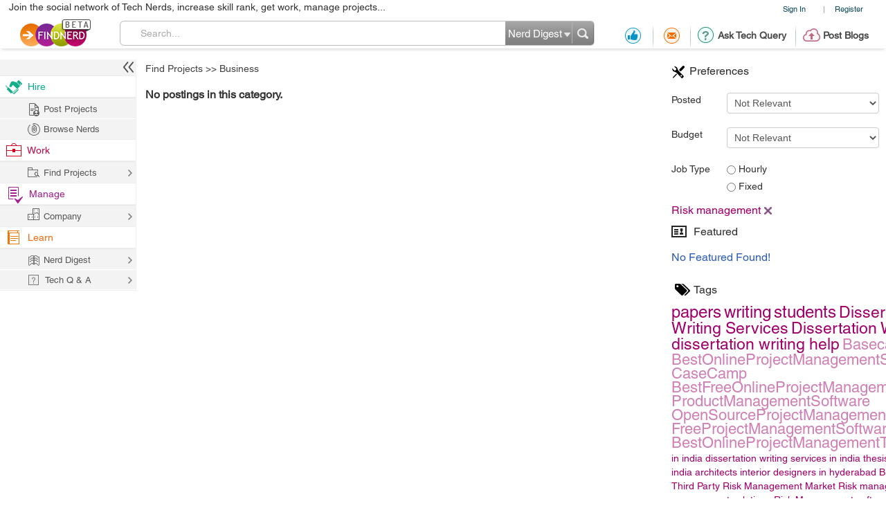

--- FILE ---
content_type: text/html; charset=utf-8
request_url: https://www.google.com/recaptcha/api2/anchor?ar=1&k=6LdpN10aAAAAAMzq1uwEgSejAsXh28xIzWvOkOsl&co=aHR0cHM6Ly9wcm9qZWN0cy5maW5kbmVyZC5jb206NDQz&hl=en&v=PoyoqOPhxBO7pBk68S4YbpHZ&theme=light&size=normal&anchor-ms=20000&execute-ms=30000&cb=4ev42vwk2bv9
body_size: 49444
content:
<!DOCTYPE HTML><html dir="ltr" lang="en"><head><meta http-equiv="Content-Type" content="text/html; charset=UTF-8">
<meta http-equiv="X-UA-Compatible" content="IE=edge">
<title>reCAPTCHA</title>
<style type="text/css">
/* cyrillic-ext */
@font-face {
  font-family: 'Roboto';
  font-style: normal;
  font-weight: 400;
  font-stretch: 100%;
  src: url(//fonts.gstatic.com/s/roboto/v48/KFO7CnqEu92Fr1ME7kSn66aGLdTylUAMa3GUBHMdazTgWw.woff2) format('woff2');
  unicode-range: U+0460-052F, U+1C80-1C8A, U+20B4, U+2DE0-2DFF, U+A640-A69F, U+FE2E-FE2F;
}
/* cyrillic */
@font-face {
  font-family: 'Roboto';
  font-style: normal;
  font-weight: 400;
  font-stretch: 100%;
  src: url(//fonts.gstatic.com/s/roboto/v48/KFO7CnqEu92Fr1ME7kSn66aGLdTylUAMa3iUBHMdazTgWw.woff2) format('woff2');
  unicode-range: U+0301, U+0400-045F, U+0490-0491, U+04B0-04B1, U+2116;
}
/* greek-ext */
@font-face {
  font-family: 'Roboto';
  font-style: normal;
  font-weight: 400;
  font-stretch: 100%;
  src: url(//fonts.gstatic.com/s/roboto/v48/KFO7CnqEu92Fr1ME7kSn66aGLdTylUAMa3CUBHMdazTgWw.woff2) format('woff2');
  unicode-range: U+1F00-1FFF;
}
/* greek */
@font-face {
  font-family: 'Roboto';
  font-style: normal;
  font-weight: 400;
  font-stretch: 100%;
  src: url(//fonts.gstatic.com/s/roboto/v48/KFO7CnqEu92Fr1ME7kSn66aGLdTylUAMa3-UBHMdazTgWw.woff2) format('woff2');
  unicode-range: U+0370-0377, U+037A-037F, U+0384-038A, U+038C, U+038E-03A1, U+03A3-03FF;
}
/* math */
@font-face {
  font-family: 'Roboto';
  font-style: normal;
  font-weight: 400;
  font-stretch: 100%;
  src: url(//fonts.gstatic.com/s/roboto/v48/KFO7CnqEu92Fr1ME7kSn66aGLdTylUAMawCUBHMdazTgWw.woff2) format('woff2');
  unicode-range: U+0302-0303, U+0305, U+0307-0308, U+0310, U+0312, U+0315, U+031A, U+0326-0327, U+032C, U+032F-0330, U+0332-0333, U+0338, U+033A, U+0346, U+034D, U+0391-03A1, U+03A3-03A9, U+03B1-03C9, U+03D1, U+03D5-03D6, U+03F0-03F1, U+03F4-03F5, U+2016-2017, U+2034-2038, U+203C, U+2040, U+2043, U+2047, U+2050, U+2057, U+205F, U+2070-2071, U+2074-208E, U+2090-209C, U+20D0-20DC, U+20E1, U+20E5-20EF, U+2100-2112, U+2114-2115, U+2117-2121, U+2123-214F, U+2190, U+2192, U+2194-21AE, U+21B0-21E5, U+21F1-21F2, U+21F4-2211, U+2213-2214, U+2216-22FF, U+2308-230B, U+2310, U+2319, U+231C-2321, U+2336-237A, U+237C, U+2395, U+239B-23B7, U+23D0, U+23DC-23E1, U+2474-2475, U+25AF, U+25B3, U+25B7, U+25BD, U+25C1, U+25CA, U+25CC, U+25FB, U+266D-266F, U+27C0-27FF, U+2900-2AFF, U+2B0E-2B11, U+2B30-2B4C, U+2BFE, U+3030, U+FF5B, U+FF5D, U+1D400-1D7FF, U+1EE00-1EEFF;
}
/* symbols */
@font-face {
  font-family: 'Roboto';
  font-style: normal;
  font-weight: 400;
  font-stretch: 100%;
  src: url(//fonts.gstatic.com/s/roboto/v48/KFO7CnqEu92Fr1ME7kSn66aGLdTylUAMaxKUBHMdazTgWw.woff2) format('woff2');
  unicode-range: U+0001-000C, U+000E-001F, U+007F-009F, U+20DD-20E0, U+20E2-20E4, U+2150-218F, U+2190, U+2192, U+2194-2199, U+21AF, U+21E6-21F0, U+21F3, U+2218-2219, U+2299, U+22C4-22C6, U+2300-243F, U+2440-244A, U+2460-24FF, U+25A0-27BF, U+2800-28FF, U+2921-2922, U+2981, U+29BF, U+29EB, U+2B00-2BFF, U+4DC0-4DFF, U+FFF9-FFFB, U+10140-1018E, U+10190-1019C, U+101A0, U+101D0-101FD, U+102E0-102FB, U+10E60-10E7E, U+1D2C0-1D2D3, U+1D2E0-1D37F, U+1F000-1F0FF, U+1F100-1F1AD, U+1F1E6-1F1FF, U+1F30D-1F30F, U+1F315, U+1F31C, U+1F31E, U+1F320-1F32C, U+1F336, U+1F378, U+1F37D, U+1F382, U+1F393-1F39F, U+1F3A7-1F3A8, U+1F3AC-1F3AF, U+1F3C2, U+1F3C4-1F3C6, U+1F3CA-1F3CE, U+1F3D4-1F3E0, U+1F3ED, U+1F3F1-1F3F3, U+1F3F5-1F3F7, U+1F408, U+1F415, U+1F41F, U+1F426, U+1F43F, U+1F441-1F442, U+1F444, U+1F446-1F449, U+1F44C-1F44E, U+1F453, U+1F46A, U+1F47D, U+1F4A3, U+1F4B0, U+1F4B3, U+1F4B9, U+1F4BB, U+1F4BF, U+1F4C8-1F4CB, U+1F4D6, U+1F4DA, U+1F4DF, U+1F4E3-1F4E6, U+1F4EA-1F4ED, U+1F4F7, U+1F4F9-1F4FB, U+1F4FD-1F4FE, U+1F503, U+1F507-1F50B, U+1F50D, U+1F512-1F513, U+1F53E-1F54A, U+1F54F-1F5FA, U+1F610, U+1F650-1F67F, U+1F687, U+1F68D, U+1F691, U+1F694, U+1F698, U+1F6AD, U+1F6B2, U+1F6B9-1F6BA, U+1F6BC, U+1F6C6-1F6CF, U+1F6D3-1F6D7, U+1F6E0-1F6EA, U+1F6F0-1F6F3, U+1F6F7-1F6FC, U+1F700-1F7FF, U+1F800-1F80B, U+1F810-1F847, U+1F850-1F859, U+1F860-1F887, U+1F890-1F8AD, U+1F8B0-1F8BB, U+1F8C0-1F8C1, U+1F900-1F90B, U+1F93B, U+1F946, U+1F984, U+1F996, U+1F9E9, U+1FA00-1FA6F, U+1FA70-1FA7C, U+1FA80-1FA89, U+1FA8F-1FAC6, U+1FACE-1FADC, U+1FADF-1FAE9, U+1FAF0-1FAF8, U+1FB00-1FBFF;
}
/* vietnamese */
@font-face {
  font-family: 'Roboto';
  font-style: normal;
  font-weight: 400;
  font-stretch: 100%;
  src: url(//fonts.gstatic.com/s/roboto/v48/KFO7CnqEu92Fr1ME7kSn66aGLdTylUAMa3OUBHMdazTgWw.woff2) format('woff2');
  unicode-range: U+0102-0103, U+0110-0111, U+0128-0129, U+0168-0169, U+01A0-01A1, U+01AF-01B0, U+0300-0301, U+0303-0304, U+0308-0309, U+0323, U+0329, U+1EA0-1EF9, U+20AB;
}
/* latin-ext */
@font-face {
  font-family: 'Roboto';
  font-style: normal;
  font-weight: 400;
  font-stretch: 100%;
  src: url(//fonts.gstatic.com/s/roboto/v48/KFO7CnqEu92Fr1ME7kSn66aGLdTylUAMa3KUBHMdazTgWw.woff2) format('woff2');
  unicode-range: U+0100-02BA, U+02BD-02C5, U+02C7-02CC, U+02CE-02D7, U+02DD-02FF, U+0304, U+0308, U+0329, U+1D00-1DBF, U+1E00-1E9F, U+1EF2-1EFF, U+2020, U+20A0-20AB, U+20AD-20C0, U+2113, U+2C60-2C7F, U+A720-A7FF;
}
/* latin */
@font-face {
  font-family: 'Roboto';
  font-style: normal;
  font-weight: 400;
  font-stretch: 100%;
  src: url(//fonts.gstatic.com/s/roboto/v48/KFO7CnqEu92Fr1ME7kSn66aGLdTylUAMa3yUBHMdazQ.woff2) format('woff2');
  unicode-range: U+0000-00FF, U+0131, U+0152-0153, U+02BB-02BC, U+02C6, U+02DA, U+02DC, U+0304, U+0308, U+0329, U+2000-206F, U+20AC, U+2122, U+2191, U+2193, U+2212, U+2215, U+FEFF, U+FFFD;
}
/* cyrillic-ext */
@font-face {
  font-family: 'Roboto';
  font-style: normal;
  font-weight: 500;
  font-stretch: 100%;
  src: url(//fonts.gstatic.com/s/roboto/v48/KFO7CnqEu92Fr1ME7kSn66aGLdTylUAMa3GUBHMdazTgWw.woff2) format('woff2');
  unicode-range: U+0460-052F, U+1C80-1C8A, U+20B4, U+2DE0-2DFF, U+A640-A69F, U+FE2E-FE2F;
}
/* cyrillic */
@font-face {
  font-family: 'Roboto';
  font-style: normal;
  font-weight: 500;
  font-stretch: 100%;
  src: url(//fonts.gstatic.com/s/roboto/v48/KFO7CnqEu92Fr1ME7kSn66aGLdTylUAMa3iUBHMdazTgWw.woff2) format('woff2');
  unicode-range: U+0301, U+0400-045F, U+0490-0491, U+04B0-04B1, U+2116;
}
/* greek-ext */
@font-face {
  font-family: 'Roboto';
  font-style: normal;
  font-weight: 500;
  font-stretch: 100%;
  src: url(//fonts.gstatic.com/s/roboto/v48/KFO7CnqEu92Fr1ME7kSn66aGLdTylUAMa3CUBHMdazTgWw.woff2) format('woff2');
  unicode-range: U+1F00-1FFF;
}
/* greek */
@font-face {
  font-family: 'Roboto';
  font-style: normal;
  font-weight: 500;
  font-stretch: 100%;
  src: url(//fonts.gstatic.com/s/roboto/v48/KFO7CnqEu92Fr1ME7kSn66aGLdTylUAMa3-UBHMdazTgWw.woff2) format('woff2');
  unicode-range: U+0370-0377, U+037A-037F, U+0384-038A, U+038C, U+038E-03A1, U+03A3-03FF;
}
/* math */
@font-face {
  font-family: 'Roboto';
  font-style: normal;
  font-weight: 500;
  font-stretch: 100%;
  src: url(//fonts.gstatic.com/s/roboto/v48/KFO7CnqEu92Fr1ME7kSn66aGLdTylUAMawCUBHMdazTgWw.woff2) format('woff2');
  unicode-range: U+0302-0303, U+0305, U+0307-0308, U+0310, U+0312, U+0315, U+031A, U+0326-0327, U+032C, U+032F-0330, U+0332-0333, U+0338, U+033A, U+0346, U+034D, U+0391-03A1, U+03A3-03A9, U+03B1-03C9, U+03D1, U+03D5-03D6, U+03F0-03F1, U+03F4-03F5, U+2016-2017, U+2034-2038, U+203C, U+2040, U+2043, U+2047, U+2050, U+2057, U+205F, U+2070-2071, U+2074-208E, U+2090-209C, U+20D0-20DC, U+20E1, U+20E5-20EF, U+2100-2112, U+2114-2115, U+2117-2121, U+2123-214F, U+2190, U+2192, U+2194-21AE, U+21B0-21E5, U+21F1-21F2, U+21F4-2211, U+2213-2214, U+2216-22FF, U+2308-230B, U+2310, U+2319, U+231C-2321, U+2336-237A, U+237C, U+2395, U+239B-23B7, U+23D0, U+23DC-23E1, U+2474-2475, U+25AF, U+25B3, U+25B7, U+25BD, U+25C1, U+25CA, U+25CC, U+25FB, U+266D-266F, U+27C0-27FF, U+2900-2AFF, U+2B0E-2B11, U+2B30-2B4C, U+2BFE, U+3030, U+FF5B, U+FF5D, U+1D400-1D7FF, U+1EE00-1EEFF;
}
/* symbols */
@font-face {
  font-family: 'Roboto';
  font-style: normal;
  font-weight: 500;
  font-stretch: 100%;
  src: url(//fonts.gstatic.com/s/roboto/v48/KFO7CnqEu92Fr1ME7kSn66aGLdTylUAMaxKUBHMdazTgWw.woff2) format('woff2');
  unicode-range: U+0001-000C, U+000E-001F, U+007F-009F, U+20DD-20E0, U+20E2-20E4, U+2150-218F, U+2190, U+2192, U+2194-2199, U+21AF, U+21E6-21F0, U+21F3, U+2218-2219, U+2299, U+22C4-22C6, U+2300-243F, U+2440-244A, U+2460-24FF, U+25A0-27BF, U+2800-28FF, U+2921-2922, U+2981, U+29BF, U+29EB, U+2B00-2BFF, U+4DC0-4DFF, U+FFF9-FFFB, U+10140-1018E, U+10190-1019C, U+101A0, U+101D0-101FD, U+102E0-102FB, U+10E60-10E7E, U+1D2C0-1D2D3, U+1D2E0-1D37F, U+1F000-1F0FF, U+1F100-1F1AD, U+1F1E6-1F1FF, U+1F30D-1F30F, U+1F315, U+1F31C, U+1F31E, U+1F320-1F32C, U+1F336, U+1F378, U+1F37D, U+1F382, U+1F393-1F39F, U+1F3A7-1F3A8, U+1F3AC-1F3AF, U+1F3C2, U+1F3C4-1F3C6, U+1F3CA-1F3CE, U+1F3D4-1F3E0, U+1F3ED, U+1F3F1-1F3F3, U+1F3F5-1F3F7, U+1F408, U+1F415, U+1F41F, U+1F426, U+1F43F, U+1F441-1F442, U+1F444, U+1F446-1F449, U+1F44C-1F44E, U+1F453, U+1F46A, U+1F47D, U+1F4A3, U+1F4B0, U+1F4B3, U+1F4B9, U+1F4BB, U+1F4BF, U+1F4C8-1F4CB, U+1F4D6, U+1F4DA, U+1F4DF, U+1F4E3-1F4E6, U+1F4EA-1F4ED, U+1F4F7, U+1F4F9-1F4FB, U+1F4FD-1F4FE, U+1F503, U+1F507-1F50B, U+1F50D, U+1F512-1F513, U+1F53E-1F54A, U+1F54F-1F5FA, U+1F610, U+1F650-1F67F, U+1F687, U+1F68D, U+1F691, U+1F694, U+1F698, U+1F6AD, U+1F6B2, U+1F6B9-1F6BA, U+1F6BC, U+1F6C6-1F6CF, U+1F6D3-1F6D7, U+1F6E0-1F6EA, U+1F6F0-1F6F3, U+1F6F7-1F6FC, U+1F700-1F7FF, U+1F800-1F80B, U+1F810-1F847, U+1F850-1F859, U+1F860-1F887, U+1F890-1F8AD, U+1F8B0-1F8BB, U+1F8C0-1F8C1, U+1F900-1F90B, U+1F93B, U+1F946, U+1F984, U+1F996, U+1F9E9, U+1FA00-1FA6F, U+1FA70-1FA7C, U+1FA80-1FA89, U+1FA8F-1FAC6, U+1FACE-1FADC, U+1FADF-1FAE9, U+1FAF0-1FAF8, U+1FB00-1FBFF;
}
/* vietnamese */
@font-face {
  font-family: 'Roboto';
  font-style: normal;
  font-weight: 500;
  font-stretch: 100%;
  src: url(//fonts.gstatic.com/s/roboto/v48/KFO7CnqEu92Fr1ME7kSn66aGLdTylUAMa3OUBHMdazTgWw.woff2) format('woff2');
  unicode-range: U+0102-0103, U+0110-0111, U+0128-0129, U+0168-0169, U+01A0-01A1, U+01AF-01B0, U+0300-0301, U+0303-0304, U+0308-0309, U+0323, U+0329, U+1EA0-1EF9, U+20AB;
}
/* latin-ext */
@font-face {
  font-family: 'Roboto';
  font-style: normal;
  font-weight: 500;
  font-stretch: 100%;
  src: url(//fonts.gstatic.com/s/roboto/v48/KFO7CnqEu92Fr1ME7kSn66aGLdTylUAMa3KUBHMdazTgWw.woff2) format('woff2');
  unicode-range: U+0100-02BA, U+02BD-02C5, U+02C7-02CC, U+02CE-02D7, U+02DD-02FF, U+0304, U+0308, U+0329, U+1D00-1DBF, U+1E00-1E9F, U+1EF2-1EFF, U+2020, U+20A0-20AB, U+20AD-20C0, U+2113, U+2C60-2C7F, U+A720-A7FF;
}
/* latin */
@font-face {
  font-family: 'Roboto';
  font-style: normal;
  font-weight: 500;
  font-stretch: 100%;
  src: url(//fonts.gstatic.com/s/roboto/v48/KFO7CnqEu92Fr1ME7kSn66aGLdTylUAMa3yUBHMdazQ.woff2) format('woff2');
  unicode-range: U+0000-00FF, U+0131, U+0152-0153, U+02BB-02BC, U+02C6, U+02DA, U+02DC, U+0304, U+0308, U+0329, U+2000-206F, U+20AC, U+2122, U+2191, U+2193, U+2212, U+2215, U+FEFF, U+FFFD;
}
/* cyrillic-ext */
@font-face {
  font-family: 'Roboto';
  font-style: normal;
  font-weight: 900;
  font-stretch: 100%;
  src: url(//fonts.gstatic.com/s/roboto/v48/KFO7CnqEu92Fr1ME7kSn66aGLdTylUAMa3GUBHMdazTgWw.woff2) format('woff2');
  unicode-range: U+0460-052F, U+1C80-1C8A, U+20B4, U+2DE0-2DFF, U+A640-A69F, U+FE2E-FE2F;
}
/* cyrillic */
@font-face {
  font-family: 'Roboto';
  font-style: normal;
  font-weight: 900;
  font-stretch: 100%;
  src: url(//fonts.gstatic.com/s/roboto/v48/KFO7CnqEu92Fr1ME7kSn66aGLdTylUAMa3iUBHMdazTgWw.woff2) format('woff2');
  unicode-range: U+0301, U+0400-045F, U+0490-0491, U+04B0-04B1, U+2116;
}
/* greek-ext */
@font-face {
  font-family: 'Roboto';
  font-style: normal;
  font-weight: 900;
  font-stretch: 100%;
  src: url(//fonts.gstatic.com/s/roboto/v48/KFO7CnqEu92Fr1ME7kSn66aGLdTylUAMa3CUBHMdazTgWw.woff2) format('woff2');
  unicode-range: U+1F00-1FFF;
}
/* greek */
@font-face {
  font-family: 'Roboto';
  font-style: normal;
  font-weight: 900;
  font-stretch: 100%;
  src: url(//fonts.gstatic.com/s/roboto/v48/KFO7CnqEu92Fr1ME7kSn66aGLdTylUAMa3-UBHMdazTgWw.woff2) format('woff2');
  unicode-range: U+0370-0377, U+037A-037F, U+0384-038A, U+038C, U+038E-03A1, U+03A3-03FF;
}
/* math */
@font-face {
  font-family: 'Roboto';
  font-style: normal;
  font-weight: 900;
  font-stretch: 100%;
  src: url(//fonts.gstatic.com/s/roboto/v48/KFO7CnqEu92Fr1ME7kSn66aGLdTylUAMawCUBHMdazTgWw.woff2) format('woff2');
  unicode-range: U+0302-0303, U+0305, U+0307-0308, U+0310, U+0312, U+0315, U+031A, U+0326-0327, U+032C, U+032F-0330, U+0332-0333, U+0338, U+033A, U+0346, U+034D, U+0391-03A1, U+03A3-03A9, U+03B1-03C9, U+03D1, U+03D5-03D6, U+03F0-03F1, U+03F4-03F5, U+2016-2017, U+2034-2038, U+203C, U+2040, U+2043, U+2047, U+2050, U+2057, U+205F, U+2070-2071, U+2074-208E, U+2090-209C, U+20D0-20DC, U+20E1, U+20E5-20EF, U+2100-2112, U+2114-2115, U+2117-2121, U+2123-214F, U+2190, U+2192, U+2194-21AE, U+21B0-21E5, U+21F1-21F2, U+21F4-2211, U+2213-2214, U+2216-22FF, U+2308-230B, U+2310, U+2319, U+231C-2321, U+2336-237A, U+237C, U+2395, U+239B-23B7, U+23D0, U+23DC-23E1, U+2474-2475, U+25AF, U+25B3, U+25B7, U+25BD, U+25C1, U+25CA, U+25CC, U+25FB, U+266D-266F, U+27C0-27FF, U+2900-2AFF, U+2B0E-2B11, U+2B30-2B4C, U+2BFE, U+3030, U+FF5B, U+FF5D, U+1D400-1D7FF, U+1EE00-1EEFF;
}
/* symbols */
@font-face {
  font-family: 'Roboto';
  font-style: normal;
  font-weight: 900;
  font-stretch: 100%;
  src: url(//fonts.gstatic.com/s/roboto/v48/KFO7CnqEu92Fr1ME7kSn66aGLdTylUAMaxKUBHMdazTgWw.woff2) format('woff2');
  unicode-range: U+0001-000C, U+000E-001F, U+007F-009F, U+20DD-20E0, U+20E2-20E4, U+2150-218F, U+2190, U+2192, U+2194-2199, U+21AF, U+21E6-21F0, U+21F3, U+2218-2219, U+2299, U+22C4-22C6, U+2300-243F, U+2440-244A, U+2460-24FF, U+25A0-27BF, U+2800-28FF, U+2921-2922, U+2981, U+29BF, U+29EB, U+2B00-2BFF, U+4DC0-4DFF, U+FFF9-FFFB, U+10140-1018E, U+10190-1019C, U+101A0, U+101D0-101FD, U+102E0-102FB, U+10E60-10E7E, U+1D2C0-1D2D3, U+1D2E0-1D37F, U+1F000-1F0FF, U+1F100-1F1AD, U+1F1E6-1F1FF, U+1F30D-1F30F, U+1F315, U+1F31C, U+1F31E, U+1F320-1F32C, U+1F336, U+1F378, U+1F37D, U+1F382, U+1F393-1F39F, U+1F3A7-1F3A8, U+1F3AC-1F3AF, U+1F3C2, U+1F3C4-1F3C6, U+1F3CA-1F3CE, U+1F3D4-1F3E0, U+1F3ED, U+1F3F1-1F3F3, U+1F3F5-1F3F7, U+1F408, U+1F415, U+1F41F, U+1F426, U+1F43F, U+1F441-1F442, U+1F444, U+1F446-1F449, U+1F44C-1F44E, U+1F453, U+1F46A, U+1F47D, U+1F4A3, U+1F4B0, U+1F4B3, U+1F4B9, U+1F4BB, U+1F4BF, U+1F4C8-1F4CB, U+1F4D6, U+1F4DA, U+1F4DF, U+1F4E3-1F4E6, U+1F4EA-1F4ED, U+1F4F7, U+1F4F9-1F4FB, U+1F4FD-1F4FE, U+1F503, U+1F507-1F50B, U+1F50D, U+1F512-1F513, U+1F53E-1F54A, U+1F54F-1F5FA, U+1F610, U+1F650-1F67F, U+1F687, U+1F68D, U+1F691, U+1F694, U+1F698, U+1F6AD, U+1F6B2, U+1F6B9-1F6BA, U+1F6BC, U+1F6C6-1F6CF, U+1F6D3-1F6D7, U+1F6E0-1F6EA, U+1F6F0-1F6F3, U+1F6F7-1F6FC, U+1F700-1F7FF, U+1F800-1F80B, U+1F810-1F847, U+1F850-1F859, U+1F860-1F887, U+1F890-1F8AD, U+1F8B0-1F8BB, U+1F8C0-1F8C1, U+1F900-1F90B, U+1F93B, U+1F946, U+1F984, U+1F996, U+1F9E9, U+1FA00-1FA6F, U+1FA70-1FA7C, U+1FA80-1FA89, U+1FA8F-1FAC6, U+1FACE-1FADC, U+1FADF-1FAE9, U+1FAF0-1FAF8, U+1FB00-1FBFF;
}
/* vietnamese */
@font-face {
  font-family: 'Roboto';
  font-style: normal;
  font-weight: 900;
  font-stretch: 100%;
  src: url(//fonts.gstatic.com/s/roboto/v48/KFO7CnqEu92Fr1ME7kSn66aGLdTylUAMa3OUBHMdazTgWw.woff2) format('woff2');
  unicode-range: U+0102-0103, U+0110-0111, U+0128-0129, U+0168-0169, U+01A0-01A1, U+01AF-01B0, U+0300-0301, U+0303-0304, U+0308-0309, U+0323, U+0329, U+1EA0-1EF9, U+20AB;
}
/* latin-ext */
@font-face {
  font-family: 'Roboto';
  font-style: normal;
  font-weight: 900;
  font-stretch: 100%;
  src: url(//fonts.gstatic.com/s/roboto/v48/KFO7CnqEu92Fr1ME7kSn66aGLdTylUAMa3KUBHMdazTgWw.woff2) format('woff2');
  unicode-range: U+0100-02BA, U+02BD-02C5, U+02C7-02CC, U+02CE-02D7, U+02DD-02FF, U+0304, U+0308, U+0329, U+1D00-1DBF, U+1E00-1E9F, U+1EF2-1EFF, U+2020, U+20A0-20AB, U+20AD-20C0, U+2113, U+2C60-2C7F, U+A720-A7FF;
}
/* latin */
@font-face {
  font-family: 'Roboto';
  font-style: normal;
  font-weight: 900;
  font-stretch: 100%;
  src: url(//fonts.gstatic.com/s/roboto/v48/KFO7CnqEu92Fr1ME7kSn66aGLdTylUAMa3yUBHMdazQ.woff2) format('woff2');
  unicode-range: U+0000-00FF, U+0131, U+0152-0153, U+02BB-02BC, U+02C6, U+02DA, U+02DC, U+0304, U+0308, U+0329, U+2000-206F, U+20AC, U+2122, U+2191, U+2193, U+2212, U+2215, U+FEFF, U+FFFD;
}

</style>
<link rel="stylesheet" type="text/css" href="https://www.gstatic.com/recaptcha/releases/PoyoqOPhxBO7pBk68S4YbpHZ/styles__ltr.css">
<script nonce="QtaIgKsvCzdyRDBfBUDaWQ" type="text/javascript">window['__recaptcha_api'] = 'https://www.google.com/recaptcha/api2/';</script>
<script type="text/javascript" src="https://www.gstatic.com/recaptcha/releases/PoyoqOPhxBO7pBk68S4YbpHZ/recaptcha__en.js" nonce="QtaIgKsvCzdyRDBfBUDaWQ">
      
    </script></head>
<body><div id="rc-anchor-alert" class="rc-anchor-alert"></div>
<input type="hidden" id="recaptcha-token" value="[base64]">
<script type="text/javascript" nonce="QtaIgKsvCzdyRDBfBUDaWQ">
      recaptcha.anchor.Main.init("[\x22ainput\x22,[\x22bgdata\x22,\x22\x22,\[base64]/[base64]/[base64]/[base64]/[base64]/[base64]/KGcoTywyNTMsTy5PKSxVRyhPLEMpKTpnKE8sMjUzLEMpLE8pKSxsKSksTykpfSxieT1mdW5jdGlvbihDLE8sdSxsKXtmb3IobD0odT1SKEMpLDApO08+MDtPLS0pbD1sPDw4fFooQyk7ZyhDLHUsbCl9LFVHPWZ1bmN0aW9uKEMsTyl7Qy5pLmxlbmd0aD4xMDQ/[base64]/[base64]/[base64]/[base64]/[base64]/[base64]/[base64]\\u003d\x22,\[base64]\x22,\x22w5DDgCoFRkAtwo/DvsO6A8OKKnNADMOVwpbDgsKEw6FSw4zDp8KyEzPDkHloYyMfasOQw6ZWwoLDvlTDoMKYF8ORQcO5WFh1wqxZeRt4QHFkwo01w7LDssKwO8KKwoDDnl/ChsOgKsOOw5t/[base64]/HcK7woZSw5ZoKVLChcOFwq3Cu8OuwqXDhcObwqXDv3rCn8Klw61ow7I6w5XDvFLCowTCnjgAUsO4w5Rnw6PDvgjDrWTCpSMlFkLDjkrDnUAXw50PYV7CuMOEw6HDrMOxwoN9HMOuDMO6P8OTVsKtwpU2w7kJEcObw7U/wp/Dvlo4PsONb8OMB8KlPR3CsMK8BiXCq8KnwrHChUTCqkwuQ8OgwqnCoTwSfwJvwqjCuMOCwp4ow7Ecwq3CkA8cw4/Dg8OMwpISFETDosKwLW1JDXDDnsKlw5Ucw45dCcKEX3bCnEILTcK7w7LDq1llME8gw7bCmi14wpUiwrrCtXbDlFFlJ8KOaHLCnMKlwroLfi/DghPCsT5twr/[base64]/wpPCvzfCjixww58JwosUAkcPw7bCnFLCtlDDgMKtw7R6w5QYR8Ojw6klwrLCr8KzNG/DosOvQsKZDcKhw6DDmsO5w5PCjwLDvy0FKDPCkS93BXnCt8OBw5QswpvDnsKVwo7DjwQAwqgePGTDvz8BwpnDuzDDqFBjwrTDj1vDhgnCp8KXw7wLM8OmK8KVw6zDksKMfWoEw4LDv8OUKAsYUsOjdR3DpBYUw7/[base64]/asOabhzCjiLDlcKMVsKGRMKcw7TDnsKXKG7CrcKJwobCowkVw5jCm3YddsKPXypJwrjDsQvDg8Kpw7fCicO4w4AeBMOuwpHChsKuM8OIwq8IwrXDnsKbwqHCk8K0DisQwpZVWWnDjlDCqkbCizLCsETDsMOoRzg9w47CmkTDsGQHQiHCtcOCNsONwq/[base64]/[base64]/CvFVfw5tGw5/CqsKnw7XDm8O7EQwWwrJ1w7pwE8KiImHChw/Clilrw53CmsKqLsKGbFBLwoV2wo/CiT0sQh4qNix+wrrCj8KiNsO8wpbCv8K6KD0fJRlXNlbDnzXDrsOoW1XCpsOFOMKmb8Onw685w5Y/wqTCm2pPCMOswqkEdsOQw7LCjMO6KMODZw/ClsKaISDCiMOCMcOww7DDoG3CvMOtw67DpGrCkyrCpX3DlBsCwpwxw7AjYcOxwpwzcDNTwojDoBfDgMOpSMKhGFvDgcKvw5vCqU87wosRe8Otw4M/[base64]/wq3DkU/CrcOEwpTCmMKGwr1pCnfDtVswwrfCmMO6wp8wwpwbwonDp0XDlHvCmMOmecOlwq1XQgB3X8OBRcKIYAxCUl1kVcOiFMOBUsOzw7xcC1hpwqHCmsOvXcO4HsOnw5TCksKNw5/CtGPCiG1FWsKiRcOlEMORC8OVJcKbw4YkwpJMwozCmMOIfzRrIcKKw7zChlzDnVhHAcK5NwUjJRDCnUNINX3DuBjDocOAw4nCgXxywqvCpB4vWm0lCcOywpprw79ww6IBI2HCrQUZwrkEOh/CiBnClUPDiMOMwofCrShqXMOiwp7DmsKKG0IPDn5rwpAUX8OSwrrCrUx6woJbQAwbw6B2wp/CiGYgQzZWw7ZHc8O1D8KZwoTDmsOLw4R7w6XDhzjDl8O+wrMwesKzwqRaw6ZbJn58w5MrV8KNNh/Dm8OjA8KQXsKnOMKeEsKtTFTCgcOeEsOIw5thPFUKw4jCg1vDlAjDrcOtIR/[base64]/CjMKjNEbCnMOgcEd8wpAoTiTCr2vDmgvCg1jCsWs3w6guw5RKw6RIw4ATwofDh8OYTsK0VsKvwovCocOCwo01RsKQEUbCucKMw5XCq8KvwrgIITfChAXCvMOhAn4KwprDicOVGhnCvA/DoTR9wpLCvsOzXBZSYRAvwpoBw7jCsjQ6w59DesOqwrA5w40/w4jCsl12w4M9wrTDuk4WQcK/KMO3JUrDs0NiUsOgwpl4wqjChS5hwpVVwqQFR8K3w456wr/[base64]/KMKfJS/DoMK9w5jDpcOHwpDDiQRyw5gqIMOkw6nDqQfDgMOfKMOew45ow6gnwod9wo9MS0/DiXUEw58IWcOVw5xmJ8K+f8OmCTJHwoDDkw/[base64]/DnWZ6WcK9wpfCjwDDgktgwoPDtcOhw7PCo8OBw6RnW8OXR1pQdcO0SUhVM0B7w4/Cug1bwoJxwp1Hw5DDjSpjwrvChm0uwopvw5gibiPDicOywoNvw7kODh5Zw6h5w57CqsKGEx9jI3XDiH7CjcK+wrnDhwJSw4UFw7rDlTfDgsKww53CmX1hw6F/[base64]/DjMKnw4jDgMOjBEFqJ8ORBlPDkmLDnwlswpHCkcKLw7HDiBDDhMOmJy7DosKhwqrCscOoTDPCjnnCu0ADw6HDp8KBI8KXccKuw616wrjDpsODwq9Vw7/CgMKnw5jCsyHDo2FFSsOXwqkOOnzCrMKWw43Cr8OGwofCq3rCi8OXw7jCvCnDq8Orw5/DosKuwrRDNgRPMsKbwrwYwrFjP8K1WRMmBMKiJzPCgMKXa8KxwpXChQvCigsnSWZzw7nDmy8PQF7CgcKOCw3CisOtw5ZuO13CqBfDn8Onw4o6w57DrcOORyDCmMOWw5sHY8KUwpPDqcKgLB4kSm3DkXISwosKIMK5esK/wosGwr8pwrjCjcOgCcKNw5hrwrXCmcOcwpQGw6jCkHHDnsOQF0Ncwo/[base64]/CoxbDv8OlDk/CoFTDqFluf8Opw7/DnGQ5wrfCvsKGME9Jw7HDhMOAWcKrcDbDuy/[base64]/[base64]/CocOiQXYrScKNLB1mcC4SXsObeMOTV8KbCsKkw6c8w4RQwpUiwqU/[base64]/CmMKvw70DwqrCsMKmw5x8w5vCvG88wrfCrMKjw4FXw7s7w5UoI8OvezrDtlrCqcKwwpo7w5PDs8O6CW7CksKEwpvCqhV4O8KMw7tZwpbCksO7f8KXPmLCgDzCiRPDoVcWG8KsXTXClsKJwq0wwpw/ZsKVwobCnRvDisOfK17Cr1AGLcKkW8KSFlLCgVvCmGXDnEVEYMKXw7rDgz1LVkB8TQJCBHdOw6BiBirDs1PDsMOjw5XCsn4ST0TDuwUAZHLCscK+w6t6aMKlTycnwrRwLVQ7w5nCjMOMw63CpAUpwqd0W2Efwop+w6PCnT9TwoNKOsKlw5/Cg8Oiw6Ijw7N6c8KZwo7DqcO8IsORwqzCoGbDmADDnMO0wq/DhkxtEA5ewqPDpg/Dq8OaI37Dsz9zw4TCpzXCpQEUw5d9wqDCgcOmwoBXw5HCnR/[base64]/[base64]/[base64]/CosOGw48zwpFYw6c6O8O/wpQ6OcO4wot9bx4CwqfDmMOFKMKQSWIxw5IxQ8OPw61zEQo/w4LDuMONwoU6FEjDmcOQQsOQw4bCvsKTw6bCjxrDrMOiRT3DsG7DnjDDsxZcE8KEw4fCiTPCm3k9TSbDtAMrw6/DisOdPXozw41LwrMqwqPDrcOxw5MYwpoOwqXDiMOhDcOqQ8OrHcKCwqnCq8KQwrE/[base64]/Dg0DCg8OXfcOcNCATasOAwq1OcMOQKgXDvcOLYcKMw40Kw6AAKnHCrcOEZsKiElXCn8O4wogxw4E8wpDCgMOPw4IlR2E6UsKww5g5N8OTwr0WwoMRwrpWOMKrWkPDkcOtLcKjB8OZFBnDusKRwpbCoMKbWXBzwoHDqgMdKjnCqW/[base64]/[base64]/CvhhiU1Fgw77DvD7DhVJ4w7DDvTk+w44Ewps4WcOlwoc7UGnDgcKLwr52GT9qb8OSw4DDtTVQaWLDtwPCqMOfwoRDw7/Dq2rDssOHQMOswrrCnMOkw51dw4dQw7XDp8OFwqROwpZrwrLCs8OjPsOkRMKITVUbIsOCw4bDs8O6KsKzw7HCpl7DssOTZgHDn8OmLwR5w79TXMOuAMO3DMOWNcKFwpnCqgJpwrNPw54/wpM5w73CqcKEwr/[base64]/DkHF3w4hWC3rDl8KicWJRKVAZw5PCtsONVkPCpw1nwrNkw5HCncOAB8KicsKUw61yw5BJc8KfwpHCrMKAEhXCpGvDhycxwpDDgjZ7F8KZdH9NYkkTwo3Cs8KQNlprWhbCmsKdwo1Tw5/Cj8OjfsOPf8Krw4jClDhsHWLDhyA5wpsqw7jDuMOofRdXwq7Cv0t1w7rCjcOBDsO3XcKbW0Bdw5DDkhLCsVPCvGNedcKww7J0YTcPwo9xPQ3CrBVJKcKpwpLDrAZ1w4PDgzHCu8Oqw6vDjhHCrMK6DcORw7TCpjXDi8OVwpHCoWfCviV7w44/wpgfCHfCu8Ojw43CpMOrdMOYLXLCicKJZ2Npw6wBXAXDsADCmE8QHMO4cX/DhkbCocKkwqDCmsKVVXA+wrPDh8Kiwp4cw6sww7XDikzCu8KhwpVRw4pkw4pXwplsOMKqFkzDncO3wq3DusO1C8KDw7rDuGQPc8K6LX/DuiJXWcKHA8OKw7taAkRVwpIxwo/Cn8O8W0nDs8KGPsKiAsOGw4PCtS1xBMKYwrpzTnzCqzjChxHDssKHwp1PB2DCi8K7wrLDrRdMfcOew67DqcKaQF7DhMOMwrFnAW5hw61Iw6zDh8ObPMOGw5TCrMK6w5wZwq5zwroSw7rDpsKqS8O/MlrClsKkYUshAHvCsCBJTCTCq8K/dcO5wr4+w5p4w5Ujw6/Ct8OOwqsgw4nDv8O5w6Row7bCrMOowos6IsO2JcO/JMOwGmVtABvCjMO2KsKFw4/DvMKTwrbCrm0WwofCtXozKUDDpknCiw3Cn8OdZADCkcKkMxdPw6HCocO0wpI1UsKXwqMhw4cAwroLFyQyYsKKwq1xwqDCrkDCtcKYElPCvzvDucOAw4NPORVPLTjDoMOoHcKoPsKof8KcwodAw7/DrcKzNcOqwqAdIsOyG3bDuzZGwqDDrMOAw4YQw7rCosKnwr9dfMKOfcOODMK0bsOOIi/DmwRxw4JcwoPCjhYiwrzCr8K4w73DhT8CD8Oww5kuEWJ2w4c9w4F3JMKFScK+w5TDsidtbMKeWnjCikcmw6VPaU/[base64]/[base64]/DuHwbesO6wp7Di8KkHWVIwp7Cm1DDkRbDgAPCiMOIXhdDI8OWfMOtw4EfwqLChmrDlcOQw7TClMKMw5AOZWxlcsOJQ37CuMONFAx7w5AgwqnDl8O5w77CnMOYwpzCsg57w67Cp8K+wpFewpzDmQhvwrvDpcKlw5ViwpoTD8KMF8Ojw4fDs2oqbhV/[base64]/UE89dcKoKcKiMcKsd2I5BMKowrIBPlzCkMKsbcOmw60FwolCQ3Mgw6NjwrDCiMK2ccK9w4M0w4/[base64]/[base64]/DkcK6JcKfCMKwJnIRwoYQw4rCmsOgUMKUPkNZDcOiOz3DimPDuTzDqMKDSMOww5o3esO0woHCswI0w6/Cr8OmTsKDwo3CpSfDoXJ+w7kIw7I/wqdlwpUSw5UhVcK4ZsKdw7rCpcOBGMKoJRHCnQcTesOAwqrDrMOdw4F1D8OiBsOewo7DjMOad01TwqHDjl/[base64]/CtcKpGwIrwpotwqjDm8OuSFLCmRzDgsKbwozCrMK/JTHCr1XDqyXCssOhHnvDhBFfOwnCtTxNw7TDqMO3RRDDqyU+w6TCjsKaw7TDk8K1eyAUews1HMKlwr9xE8KrB0Mgw5ENw7zCpwrCgMOKw5sMaVhnwrkgw5FBwrTClDTCscOHwrtjwq9rwqPDnEICZ0/DoSbCkVJXAVo2fcKgwo5TbsOlw6XCoMKdKMKlwq3CocObTUsLHCvCl8O0w6EMRwPDv145JSwaRMOtAj7CrsKEw582eRQeRTTDpsKlLsKGF8KMwp3Ds8KgPUnCn0TDghgJw4/DlcODOU3DrzAKQUbDgjQBw6ghVcOBOSDDrTnDlMKVckZoCR7Cuj4Ww5wxJEZqwrVCwq4QQWPDj8OCwrnCvFgjW8KJFsKcdsKrCEYyTcOwK8KOwph/wpzChRoXPhnCk2cLIMK3fF93FyYeM1NBG03CsWXDokrDsl9YwoULw6lXfMKpDFxtKsK/w63ChMOTw5LCqmRdw5wgb8OgVMO5SHXCpFhMw7xKCFXDtwPCm8OCw7/ChghKTiPDvgZoVsOowp0JHAJ/[base64]/DgcOtw5LDjsKYwogWw4nCmAnDr8KVOcOvw6TDlMOOwpbCjkHCuVFFb1PCqwFxw7NSw5XDvjHDqMKTw7/DjgJcEsKvw5XDs8KqLMOlwoUhw5bDk8Ovw7fDjcKewovDi8OBEj0OXyAjw65wbMOCDMKMRSZ3cgYDw7fDtcOQwpl9wpDDkBMRwoAVwr/CvHDCjhN4w5LDt1HCh8O/eChEIBHDpMKIL8OcwqYXK8KUwqLChWrCkcKXN8KeQwHDsFRZwr/CgQnCqxQWWcKOwpPDuxHCuMORD8OZbSkUAsOzwrk2WSTCpSjDslZJCsKdG8K7wo7DsTrDmsOPWw7CtSnCgHAjeMKDwqTCqAfChR7Cr1TDiGzDnW7CqAFnACbCisKoA8OywrPCn8OgTDhDwqjDjcOmwqUxUjMMOcKXwoFOdcO7w7lOwqjCsMKBNWEdw7/CmiIfw6jDtXRjwq0xwrlzYyrCq8OlwrzCicKrSgvCvETDosKIGcOww519cXHDp2nDj3AAP8OLw6FbSsKrCVXClXLCrEQTw4pkcgrDoMKfwqM/wpTDi1rDt2h/[base64]/[base64]/DsgUnNsOKKsO2DD5pwoxff8KJEcOmVBd1DFLDsALDlBXCqxHDucO6SsOXwpLDvQtXwqUYaMK5IgjCucOPw7JOR1lHwrg7w4VacsOewpQLIEnDqDw0wqAywqkmemY1w4HDqcKdRFfClwDCpcOIV8O7EMKtEAV/VsKHw4vCvcKPwrdmXsOaw5FsCCs/TyvDvsK9wqZ/w7MsCsOtw6xfKhpqLA/[base64]/CqsOgPcKuFMOSEAlhw7V1VsOmC3oYwq/[base64]/CmiBBHcOZwro+wqBGKsKAw67CvMOwJ8K/wpzCoRXCiBTCgzHDvsKTJToswo1oXzguwoDDvzA9Qx3CgcKnEcKJN2XCpsOUVcORa8KhHR/DimbCh8OHeAgjZMO7MMKGwr/[base64]/w4FAIDFaw7TCjhnDskd1w4xsf3PCtcKPbWgpwoUoEcO+TsOhwoLDgcKTYXB9wpsYwpMQCcOfw4cFJsKmwphoasKLw49xa8OGw5IfKcOxOcOdFMKPLcO/T8OqB3LCssKYw7FrwpzCp2DCpG/[base64]/[base64]/DgMOIwoPDvMOyw73Cl3Jxa8KfwrseVwcBw4DDoA7CusOZw73CuMODasOVwrjCjMKyw5zCtltIw54yfcOwwoFAwoB7w4TDmsO5HGnCpXTCmXdOwpY1TMOEwr/Dg8OjIcOPw5vDjcKtw6x3TXbDksKzw4jCr8OpaQLDoEZywpLDuzYNw5TClF/DvFtVUFx6QsO2HUQ1Hn/CuUDDrMOTwobCsMOyV2fClEnCgzM9cCrClsKNw5pVw4x9woZ5wrRRVxbCl13CjsOvRMOPBcOpbzALwrLCjFILw63ChHXCiMODYsO6QUPCjcOFwrjDg8ORw7YDw7DDkcOEwpXCjC9Rwrp5H0zDocKvw5XCicK+fSwWGTwPwq88YcKNw5JjL8OKwr/DmcO/[base64]/RDfCsMKaw509K8KqRMOaZDtKw5R2w63CmCjDv8OAw5zDl8Kqw63DhS0/w6rCklRwwqHDlsKoTMKmw7vCkcK4QmLDg8KDE8K3D8Klw7BmPsOwQlDDq8OCKTjDmsK6woHDpcOZO8KEw5LDkhrCuMOIVcOnwpkRAD/DvcOiN8KnwoZAwohrw4FmE8K5f2Jswr9Cw6sfTcKMw4/Ckk0ub8KtdChpwrHDl8OowqEOw6hkw6oTwqDDi8KgEsO4DsOnw7NwwrfCnCXCv8OXCTtrZMK/SMK2emsJTm/[base64]/IMK4BDjDujNYXCDDiGjCoB7DnHA/[base64]/CnTbCqT8qwpnCiUQ/wpHChcOqNcKeBWcfwp7CvsKyKUzCpcKGCn3DkW3DgjHDpAF0UsKVNcOEQcOXw6c0w6oAworDucKTwqPCnTfCj8KrwpYbw47DoHXDhVFTFxUiECbDgMOewrIKIMKiwoBHwqVUw58VXsOkw4rCpsOrMyppBsKTwrEEw77DkD4dN8OGYk/CvsO+csKGZsOAwpBtwpVCQMOxOMKmQ8OHw5LClcKpwpLDhMK3PDfCqcKzw4YGw7fCkgt/w6Mvwr3DjS5dwovDvDwkwoTDo8KYahM8J8O3wrcwNEvDtGvDt8KvwoQQwq3CkFjDqsK2w74HZiUPwoUnwrzChMOzdsKlwovDtsKSw58+w5bCrsOxwpszDcKBwpQKwpzCiSIFNT8Hw43DsEAjw5bCq8KbKMOFwr5yDsKQXMK4wpEOworDtsO5wqrDlB/DjlvDsirDmRfClMOLSmjCrMOLw7NXSWnCnhnDnm7DoR3DrSVewpfClcK+Jm0pwo4hw4zDnMOMwpYhAsKgUMKMw4IzwqlDdcKEw4nCkcOyw5tjeMOMTw3DpRDDg8KHBV3CrzYBI8OswoEOw7rCi8KJNg/CqyBhGMK0LcKmL10gw5gDDcOcJcOoUMOZwq1Vwpd1YMO9wpcDOiRfwqVSRMKEwqhJw75tw47Cp2x2BsOswqEiw4tVw4/[base64]/CoDvCkcOwwoF0VMO5bcOIY3Qewq55w6AEP0s/CcOFASLDtyrCnMO0SBTDkzbDlWIhDMOzwq/CnsKHw49Lw6oKw5VsAMOYXsKBFcKRwo4oJsKywpxJKD7Cm8KhSMKjwqjCn8OaPcK3JAXCinNIw5Q0aDHCrxo8PcKywpjDoH/[base64]/w7XDgcOMwoUPUcOkbkXDhSxqwoxlw5dCNMObMRt6A1fCl8KWSl1jHmJNwqUNwp/[base64]/Dl8Klw4rClcKlRXt/CMOWdMKhwoY0wosyKRk7Thp1wqrClXfChMK9LyHDhgjCqkE9EkvCowUzPsKxe8OwH3rDp3XDucK5woBmwqEvJh3DvMKdwpsYHlzCgQjCslJDJcOXw7nCgA1dw5fCocOXfnwmw4TDtsORUFbDpk4kw5hCX8OVacOZw67DtlvCtcKGw6DCv8KjwpJpa8ODw4/ChkoTwpjDtMKEZRfCmksQQS7Dj0fDq8ONwqhycCXClV7DmMKSw4cAwpjDgSXDizkDworCvBbCmsOKF1coA23CgjjDmsOdwrbCrcKqMVPCq2/Dt8OpS8Okw5zCgx1Mw60IOcKJXyR8asOQw5khwq3DllhfaMOXAxVJw6bDicKiwobDkMKPwprCocKmw6woEcOhwopwwr7DtcKoGE8Uw5HDhcKAwq3DtMKXbcKyw4YKAFFgw701wqpmIGkgw6EkAsK9w78PCTjDtgJ8FknCgMKBw7vDisOHw6p6HFnClwrCsD/DusOdCiHCh13CtsKnw5d3wp/DksKIaMK8wqo/P1J7wozDl8KxegVFf8OaY8OTe0LCiMOSwqZkD8O3GzELwqjCo8OPTMKNw5TDh2vCmWkQGzAVdnfDhMKhw5HDr1k8QcK8OsO6w4rCscO0csOuwqsQOMO0wqkjwohKwqrCqsKCCcKxw4nDjsKwBcO2w5LDhsOyw4HCqk3DsCFrw7BJMMKgwpvChsK8PMK/w4XDrcO/[base64]/w7DCmw3DksKtw7NcwobDtsKrw5B5w65Pwp7DhjTCu8OAe2kbTsKsMFAGXsO2wozClMO8w73DmMKFwpLCnMKfQT/DtsOLwpXDmMOvEkkjw7RTGjFlEcOvNcOsR8Kkw7d4w7d8PC4OwpzDjAp4w5EPw5HDr00+w4rCmcK2wpfChHEaaBxUeQbCu8OwCiI3w519X8OjwoJdS8OjLsOHw6bCpXzCpMOqwrrCp19/wqrDlirCtsKVd8Kxw4fCrDV/w5lNOMOFw5dkHlLCu2Edd8OUwrvDh8OUw57Chl16wrofeTDDuynCj23CnMOuORgVw5zDusO7w4fDhMKnwpHCk8OJPBHCvsKrw7LDsWQhw6PCl2PDv8Oje8KVwpbCk8K2ZR/[base64]/[base64]/[base64]/Dg8K7WyFOw6hCw6FZw61PwrDCtMOoWMOLw5TDp8O/czQuwr0Cw5EbccO6H2whwrZnwqfDv8OgewgIK8OOw67Ci8O9w7/[base64]/CvMOvNcKOQsKxw5XDlcKRwpUvw4TCtsOQfCzChj3ChjvCkH56w73DuFYJaFA3H8ORS8Kcw7fDnsK0McOuwopFAcOUwqTDhMKjwpTDh8OhwpvDsyfChj7Dq09pDw/DmR/Dg1PCu8OZPsOzWEwYdmjCvMOUblbDrMOowqLCj8OZOmEuwoPDqFPDpcKiw5A6w5xvVsOMIcKyN8KnNxDDnEDCnMO3OkQ8w5h5wr4owrrDpVBla0g2OMODw65EO3XCjcKDUcK/GMKNw7Jew63Dt3PCpUfCkjzDmcKLJsOYJnR/RQNFYsK8K8O/H8O1KEZCw7zCgmDCvMKIAsKFwo3DpcOiwrRkU8KfwojCuyrCiMKcwqTDtSV0wptCw5jCs8K9w5bCtmnDjVsIw6jCp8Kmw75ewpXCtREowqPCiVwbIcOjGMOfw5BIw5lOw4vCvsO6QxtQw5R1w7HCuXzDpAjDm0fDmz8Mw5d/[base64]/DpTfDhA7Cji8uwpXCk3rDnz/DjcOJZkYJwoDDiTjDlQfCmMKsTTIUPMKXw7JXITfDo8KtwpLCp8OOcMKvwrQnfEcQVjDCugDCo8O9VcKzYHnDtkYKcMKhwrhfw7U5wobCgsOswovCosKRAMKeSg7DocKAwrnChVhpwpkdZMKLw6JwcMO/K1DDvFjCmggeAcKZeHnDucKOworDvCzCoBXDvcK2dG5AwrHCqCzCmlXClz10DMOUR8Ove3nDuMKZwo/Dr8KqYATCmGUpJ8OuFcOMwoF/w7LCgsKCOcK8w63CsRTCvQDCkjEqScOkdzA1w5nCsVNOacOawqfCllrDmWYLwrFaw7w6BBTCkhPDoWXDuVTDjgPDj2LCrMOSwo5Ow7NewojDkXtiwqAEwojCmkHDuMKWw4zDh8O/a8KowqBmKi5+wqjCmcO5w58wwozDqMKfBHXCvjHDqFTCrMKndMOdw6RAw5p4wqBew60Lw58Vw5LDtcKCX8Ogwp/DoMOiUcK4a8KbKsKWJ8OSw6LCq2wxw44xwpsgwq/DqlTDsF/ClyjDq2nDhCrChTRCW3gWw57ChTHDg8KLKQkHainCssKiBg3DjSbDlDzCkMK5w6jCrcKoAGXDthEEw6kewqZPwopOw71HX8KtPEMyLkrCosKow4djw5ZoI8KSwqxhw5bDjXLDncKLUMKHwqPCvcKtFMK4wr7CoMOPGsO4bcKGwobDoMO/wrUEw7Uswp7Dtnkywo7CuybDrsKywrJ3w4zChsKSanLCocOPDAzDhEbCgMKGDDbCr8OLw43DvHBtwq41w51bPMK3KHZMRgUZw7Fxwp/Crh89bcO/EsK1U8ORw7rCncOTB1vCo8OWXMOnO8KJwolMw7x/wqPDr8Oww6pQwoTDj8KDwqQ3wp7DlEfCvhMbwpoowqpKw6nDjQldRMKTw67Dq8OpW08sQMKWwqtcw57CnyYlwrrDgsOdwonCm8KvwqDCqsK1FcKHwqVLwoJ/wrhew7TChSUVw47CgT3DsE7Djg5Wd8OswrJhw5oRIcO4wo7CvMK9ay7CvgcQbEbCkMOqM8O9wrbDmR3ClVE/YcOlw5NSw7JIGDkkw7bCncKTPMOGdMKbwpFEw63Dp2XCkMKBJjbDiRnCq8Oiw6IxPjjDm0pDwqIWwrUxLVrDjcOow7BCCXbCm8KScynDnmc3wr/Cgw/[base64]/wobDh3ANwoYHXsKywp7CvGguw6N5EcKuw6DCvMOBw5PClsOMKcKOSD9KKHTDsMKuw6BJw4x9EgA0w6TDiiPDrMK8w57Ds8OhwozDg8KVwqdVY8OcBCPCqhfDgsO3w509K8KLZxbCmjLDhMONw53DrcKJRx/Cq8OeDC/CjmoOHsOgwrfDu8OLw7oAOVRZMRDDtMKsw5plR8OtNgvCtsKubkLCpMOww758e8K6HMKqTsKPIMKOwqwbwo/Cv18kwqZDw4bDuhZfw7zChmUHwq/[base64]/AMOCwoYVw5U2eA7Dp8KvwqjConI8bnDCu8OGUsKtw4pJwq3CjVJYHsO2FsKqJm/CmVNGPCXDuF/Dj8Ojwp4BRMK1RcOnw6s5HcOSLcK4w4nCi1XCt8Osw4J6asOKWxc9ecOjw6PCn8K8w5/CgUILw6xPwqnDnH0cOm90w4HDgn/DgA5MNwkiKAciw7fDkh5mOQJSRcKkw40Kw5nCocKFa8OxwrlWGsKwPcKPdEJzw67DoAXDlcKgwp/CmSnDoVLDsSsUfh8uZQpudsKxwqNzwrRbLiAEw7nComBGw73CnGR2wo0DJE/CiksDw6rCh8K5wq5ZH2PCj1PDrsKDN8Kywq/Dgj0lFcKQwobDhsOvBXsjwrfCjsOeVsOvwpvDiwLDtVRqdMKdw6bDisOjRMKwwqd5w6MDIVHCoMKEFTxceTvDklbCjcOUwpDCmcOzw5fCtMOubMKAwqzDuQDDmAXDi3E+wpzDlsKhBsKdL8KKE28owpETwqAJWD7DrhdbwoLCqArChVxYwr/DgxDDjUNGw4bDgGUZw643w5DDuyjCnhEdw77CmklDElxzRhjDqjU5CMOGXUHCgcOCVMOPw5hUCsKzwobCoMOww7LCvD/CkG44HhIQb1kSw77CpRkbSirCnVZUwrLCsMORw6lmPcOvwpPDkmw1BsO2NC3CjnfCvX83wpXCvMKGKwhlw6/DjHfCmMO0OcOVw7g2wrgBw7gFTcOZM8Kbw4zDvMK+PwJTw4jDo8Knw7YcdcOPw7nCvzPCmcOUw4ZJw4LDqMK8wobCl8KFw6HDu8Kbw4hzw5LDncOtSEw/C8KewpfDisO2w7UbZRl3wpUlWU/CnnPDlMOWw7vChcKVecKdFCXCi30CwpQFw5YDwp3Cr2vCtcOnPgrCulvDuMK/[base64]/[base64]/Du8KfS8Kkw5EhfTDCjDAOwpU7Lhs6wqNww7PDlMOpw6HCksKow6MPwodXOXfDncKhwoTDnHPCnMO1TMKNw6bCmsKrdMONFcOwDw/DvsKqQ03DtMKuVsOxdn/DrcOQLcOfw7FZA8OewqXCi09mwpUwSx0nwrPDo0jDgsOewrnDpsKKCgF3w5nDkcOFwovDvXzCuipCw6t9VMOBasOdw5TCl8Obwp/DlV3ChMOwLMKcDcKxw73Dhj5/Mk5PfsORdsKdAsKrwoXCp8OSw4kZw79tw6zCnA4swpHCkmvCk3jCgmrCjnl0wqbDjcORNMK8wq0ycCMaw4bCuMO6Aw7CuEx9w5AFw7Vxb8KXRGFzRcKwZDzDrSBkw60FwpXDmcKqeMK1BMKnw7h3w63Ds8KzX8KFD8KdUcKiJBsuwrfCicK5BgnCl1DDpMK/[base64]/DlR4qOmRCXgnCr2/[base64]/Dgx3DuDvCvQ3CicOwPcKtHcKaAsKid13Cs1UDwrLCukglJWUxKh/[base64]/[base64]/KRfCq8OCA8KweMKMwp8xw7/DnnwOwqbDgS9Gw4LDhFBKfQDDjkLCrMKPwrvDhsO0w55gIgR4w5TCj8KlScKEw55/wpnCvsObw7nDssKPbMO5w6LCnGIjw5ZYUQwgw70RVcOPbzJ4w5UOwo7Cq08uw7zCusKqGA4uX1jDnSvClcKPw5DCksKtwqNUPE5QwqzDrSPCp8KiQGNUwq/[base64]/[base64]/Ct1o/ZxZ5SSHCpRrCgsKDY1gzwr7DllxfwpHDqcOMw5vCh8OoHmzDvCvCqSzDgm4OEMKFLgwDwqnCjsKCL8OFA28sFsK5wr06wpDDmMOfWMKpdWrDpC/CusK8G8OdL8Kkw7gpw5DClRsgacKPw4IxwptwwqZMw510w54Swr/[base64]/CnGYiw5ZGwp3Cp23Dl8KRwqcHwqEcUgHDkRnCpMKYw65iw5HCmMKHwrvCiMKECjUjwpvDiEJgJG7CusKSHcOlDMKOwrpVTsKDJMKdwroFN0ojHQ9hw5zDt3zCu0kJMsOgZEHDh8KXOGzChsK/K8OAw514Dm/CmAhUVGXDgipEwoh0wpXDg3kPw6wwN8K/dnI0EcKNw6QRwrMWehdAGsOfw4opWsKZbMKQK8OIIn7CncOZw7Anw7rDvsOpwrLDjMKFU33Dn8KZLsKjc8KdXyDDkiPDhMK/w4bCt8Olwph6wqDDl8KAw4XCvMOcAWBkOcOowqQOwpHDnGVAKTrDqEUjF8O4woLDgMKFw4s3QMODI8OUMMOFw77DuyITNsO2w7vCqHnCh8ONRi0lwqPDrCR1LsOxWm7CosKlw4IawoFLwofDqBRXw6LDkcOow7/[base64]/L8KMw6QXw6TCpcOQX8Oya8O4OGBlw4vDrcOed3ldAMK8w6ttwrXCviHDqnHDpMKqwo4JfEcMYkcowotWw694w6hKw4xdMnwsPGrCgVscwoR4w5RIw7/CjsO7w7XDvijClsKPGCPDnj3DmMKTwo9pwooRWR3ChsKiRzN6T3JBBjrDiW5qw6fDg8OzZcOfS8KUaSAjw6MJwpfDgcO8wrJWVMOhwoteP8Ohw7cUw68sJy0jwpTCs8KxwpHCusKdI8O3wow1w5TDhsKrwpY8wqAlwo/CtmApaUXDl8KSQ8O4w51HfsKOdsKLVm7DnMOQAhI4woHCnsOwV8OnKTjDik7CgMOUbsOmEMKWa8OwwoFVw7vClEwtw7Y5YMKnw6/CmsK2K1Vjw4rCl8OjX8KQcWUAwrtvbsOYwrEvXcK1bMKbwo4dw6vDt1pEL8OoIcOgbxjDkcOaQ8KOw7vCgQ8Jb35FAhs3ABQRw6vDlTohZ8OKw4vDpcOPw47DqcKIXMOowoXDo8OKw7bDsQBOasO/LSTDtMOIwpIgw5rDvcOgHMK3YBfDsw7Chy5Dw7zCkMK7w5RJLD8sYsKeL2zCsMKhwr/Dmnc0csOIZX/[base64]/[base64]/wq7Dn8KEwpbDiUTDqQkNSVHCh8O6eSEcw6tdw5V+w5PDvFh7HsOKUD4pT2XCisKzwobDrGFGwrs8DWV/JWFiwoZLIiFlw74Jw6Y\\u003d\x22],null,[\x22conf\x22,null,\x226LdpN10aAAAAAMzq1uwEgSejAsXh28xIzWvOkOsl\x22,0,null,null,null,1,[21,125,63,73,95,87,41,43,42,83,102,105,109,121],[1017145,362],0,null,null,null,null,0,null,0,1,700,1,null,0,\[base64]/76lBhn6iwkZoQoZnOKMAhmv8xEZ\x22,0,0,null,null,1,null,0,0,null,null,null,0],\x22https://projects.findnerd.com:443\x22,null,[1,1,1],null,null,null,0,3600,[\x22https://www.google.com/intl/en/policies/privacy/\x22,\x22https://www.google.com/intl/en/policies/terms/\x22],\x22yyJ0V4GbMnq3KwXM4fkMMjqBiYjXwMAz/fOrArtx71c\\u003d\x22,0,0,null,1,1769022817961,0,0,[164,67,37],null,[192,161,254,172],\x22RC-aa8OO14vbn7WWg\x22,null,null,null,null,null,\x220dAFcWeA4kg7OQOOEY3K6zF492VDHEvP1DPay3VFB9GIsYvVPdAmpcjVYUIZlqnf9C9iHzRNyeQLR4ybN_Zn7dUvgoKmM_ocB4YQ\x22,1769105617744]");
    </script></body></html>

--- FILE ---
content_type: text/html; charset=utf-8
request_url: https://www.google.com/recaptcha/api2/aframe
body_size: -313
content:
<!DOCTYPE HTML><html><head><meta http-equiv="content-type" content="text/html; charset=UTF-8"></head><body><script nonce="fQFRFr4LzZYK-cYR_nopxg">/** Anti-fraud and anti-abuse applications only. See google.com/recaptcha */ try{var clients={'sodar':'https://pagead2.googlesyndication.com/pagead/sodar?'};window.addEventListener("message",function(a){try{if(a.source===window.parent){var b=JSON.parse(a.data);var c=clients[b['id']];if(c){var d=document.createElement('img');d.src=c+b['params']+'&rc='+(localStorage.getItem("rc::a")?sessionStorage.getItem("rc::b"):"");window.document.body.appendChild(d);sessionStorage.setItem("rc::e",parseInt(sessionStorage.getItem("rc::e")||0)+1);localStorage.setItem("rc::h",'1769019220413');}}}catch(b){}});window.parent.postMessage("_grecaptcha_ready", "*");}catch(b){}</script></body></html>